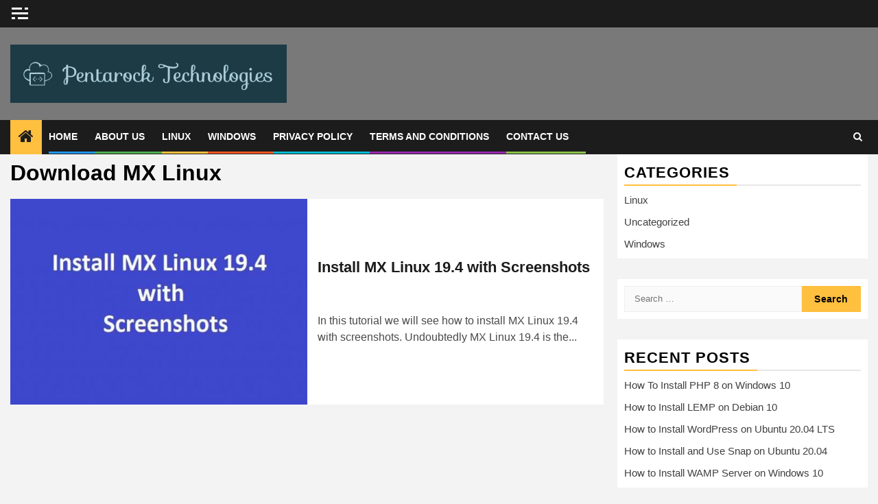

--- FILE ---
content_type: text/html; charset=UTF-8
request_url: https://pentarock.in/tag/download-mx-linux/
body_size: 20487
content:
<!doctype html><html lang="en-US"><head><script data-no-optimize="1">var litespeed_docref=sessionStorage.getItem("litespeed_docref");litespeed_docref&&(Object.defineProperty(document,"referrer",{get:function(){return litespeed_docref}}),sessionStorage.removeItem("litespeed_docref"));</script> <meta charset="UTF-8"><meta name="viewport" content="width=device-width, initial-scale=1"><link rel="profile" href="http://gmpg.org/xfn/11"><meta name='robots' content='index, follow, max-image-preview:large, max-snippet:-1, max-video-preview:-1' /><style>img:is([sizes="auto" i], [sizes^="auto," i]) { contain-intrinsic-size: 3000px 1500px }</style> <script id="google_gtagjs-js-consent-mode-data-layer" type="litespeed/javascript">window.dataLayer=window.dataLayer||[];function gtag(){dataLayer.push(arguments)}
gtag('consent','default',{"ad_personalization":"denied","ad_storage":"denied","ad_user_data":"denied","analytics_storage":"denied","functionality_storage":"denied","security_storage":"denied","personalization_storage":"denied","region":["AT","BE","BG","CH","CY","CZ","DE","DK","EE","ES","FI","FR","GB","GR","HR","HU","IE","IS","IT","LI","LT","LU","LV","MT","NL","NO","PL","PT","RO","SE","SI","SK"],"wait_for_update":500});window._googlesitekitConsentCategoryMap={"statistics":["analytics_storage"],"marketing":["ad_storage","ad_user_data","ad_personalization"],"functional":["functionality_storage","security_storage"],"preferences":["personalization_storage"]};window._googlesitekitConsents={"ad_personalization":"denied","ad_storage":"denied","ad_user_data":"denied","analytics_storage":"denied","functionality_storage":"denied","security_storage":"denied","personalization_storage":"denied","region":["AT","BE","BG","CH","CY","CZ","DE","DK","EE","ES","FI","FR","GB","GR","HR","HU","IE","IS","IT","LI","LT","LU","LV","MT","NL","NO","PL","PT","RO","SE","SI","SK"],"wait_for_update":500}</script> <title>Download MX Linux Archives - Pentarock Technologies</title><link rel="canonical" href="https://pentarock.in/tag/download-mx-linux/" /><meta property="og:locale" content="en_US" /><meta property="og:type" content="article" /><meta property="og:title" content="Download MX Linux Archives - Pentarock Technologies" /><meta property="og:url" content="https://pentarock.in/tag/download-mx-linux/" /><meta property="og:site_name" content="Pentarock Technologies" /><meta property="og:image" content="https://pentarock.in/wp-content/uploads/2021/08/cropped-cropped-Pentarock-Technologies-e1629795552556.png" /><meta property="og:image:width" content="200" /><meta property="og:image:height" content="63" /><meta property="og:image:type" content="image/png" /><meta name="twitter:card" content="summary_large_image" /> <script type="application/ld+json" class="yoast-schema-graph">{"@context":"https://schema.org","@graph":[{"@type":"CollectionPage","@id":"https://pentarock.in/tag/download-mx-linux/","url":"https://pentarock.in/tag/download-mx-linux/","name":"Download MX Linux Archives - Pentarock Technologies","isPartOf":{"@id":"https://pentarock.in/#website"},"primaryImageOfPage":{"@id":"https://pentarock.in/tag/download-mx-linux/#primaryimage"},"image":{"@id":"https://pentarock.in/tag/download-mx-linux/#primaryimage"},"thumbnailUrl":"https://pentarock.in/wp-content/uploads/2021/09/Install-MX-Linux-19.4-with-Screenshots.jpg","breadcrumb":{"@id":"https://pentarock.in/tag/download-mx-linux/#breadcrumb"},"inLanguage":"en-US"},{"@type":"ImageObject","inLanguage":"en-US","@id":"https://pentarock.in/tag/download-mx-linux/#primaryimage","url":"https://pentarock.in/wp-content/uploads/2021/09/Install-MX-Linux-19.4-with-Screenshots.jpg","contentUrl":"https://pentarock.in/wp-content/uploads/2021/09/Install-MX-Linux-19.4-with-Screenshots.jpg","width":801,"height":397,"caption":"Install MX Linux 19.4 with Screenshots"},{"@type":"BreadcrumbList","@id":"https://pentarock.in/tag/download-mx-linux/#breadcrumb","itemListElement":[{"@type":"ListItem","position":1,"name":"Home","item":"https://pentarock.in/"},{"@type":"ListItem","position":2,"name":"Download MX Linux"}]},{"@type":"WebSite","@id":"https://pentarock.in/#website","url":"https://pentarock.in/","name":"Pentarock Technologies","description":"SHARING KNOWLEDGE","publisher":{"@id":"https://pentarock.in/#organization"},"potentialAction":[{"@type":"SearchAction","target":{"@type":"EntryPoint","urlTemplate":"https://pentarock.in/?s={search_term_string}"},"query-input":{"@type":"PropertyValueSpecification","valueRequired":true,"valueName":"search_term_string"}}],"inLanguage":"en-US"},{"@type":"Organization","@id":"https://pentarock.in/#organization","name":"Pentarock Technologies","url":"https://pentarock.in/","logo":{"@type":"ImageObject","inLanguage":"en-US","@id":"https://pentarock.in/#/schema/logo/image/","url":"https://pentarock.in/wp-content/uploads/2021/08/cropped-cropped-Pentarock-Technologies-e1629795552556.png","contentUrl":"https://pentarock.in/wp-content/uploads/2021/08/cropped-cropped-Pentarock-Technologies-e1629795552556.png","width":200,"height":63,"caption":"Pentarock Technologies"},"image":{"@id":"https://pentarock.in/#/schema/logo/image/"}}]}</script> <link rel='dns-prefetch' href='//www.googletagmanager.com' /><link rel='dns-prefetch' href='//pagead2.googlesyndication.com' /><link rel='dns-prefetch' href='//fundingchoicesmessages.google.com' /><link rel="alternate" type="application/rss+xml" title="Pentarock Technologies &raquo; Feed" href="https://pentarock.in/feed/" /><link rel="alternate" type="application/rss+xml" title="Pentarock Technologies &raquo; Comments Feed" href="https://pentarock.in/comments/feed/" /><link rel="alternate" type="application/rss+xml" title="Pentarock Technologies &raquo; Download MX Linux Tag Feed" href="https://pentarock.in/tag/download-mx-linux/feed/" /><link data-optimized="2" rel="stylesheet" href="https://pentarock.in/wp-content/litespeed/css/3507f3150848e6d3cfd94fe09d945f20.css?ver=189f3" /><style id='wp-block-library-theme-inline-css' type='text/css'>.wp-block-audio :where(figcaption){color:#555;font-size:13px;text-align:center}.is-dark-theme .wp-block-audio :where(figcaption){color:#ffffffa6}.wp-block-audio{margin:0 0 1em}.wp-block-code{border:1px solid #ccc;border-radius:4px;font-family:Menlo,Consolas,monaco,monospace;padding:.8em 1em}.wp-block-embed :where(figcaption){color:#555;font-size:13px;text-align:center}.is-dark-theme .wp-block-embed :where(figcaption){color:#ffffffa6}.wp-block-embed{margin:0 0 1em}.blocks-gallery-caption{color:#555;font-size:13px;text-align:center}.is-dark-theme .blocks-gallery-caption{color:#ffffffa6}:root :where(.wp-block-image figcaption){color:#555;font-size:13px;text-align:center}.is-dark-theme :root :where(.wp-block-image figcaption){color:#ffffffa6}.wp-block-image{margin:0 0 1em}.wp-block-pullquote{border-bottom:4px solid;border-top:4px solid;color:currentColor;margin-bottom:1.75em}.wp-block-pullquote cite,.wp-block-pullquote footer,.wp-block-pullquote__citation{color:currentColor;font-size:.8125em;font-style:normal;text-transform:uppercase}.wp-block-quote{border-left:.25em solid;margin:0 0 1.75em;padding-left:1em}.wp-block-quote cite,.wp-block-quote footer{color:currentColor;font-size:.8125em;font-style:normal;position:relative}.wp-block-quote:where(.has-text-align-right){border-left:none;border-right:.25em solid;padding-left:0;padding-right:1em}.wp-block-quote:where(.has-text-align-center){border:none;padding-left:0}.wp-block-quote.is-large,.wp-block-quote.is-style-large,.wp-block-quote:where(.is-style-plain){border:none}.wp-block-search .wp-block-search__label{font-weight:700}.wp-block-search__button{border:1px solid #ccc;padding:.375em .625em}:where(.wp-block-group.has-background){padding:1.25em 2.375em}.wp-block-separator.has-css-opacity{opacity:.4}.wp-block-separator{border:none;border-bottom:2px solid;margin-left:auto;margin-right:auto}.wp-block-separator.has-alpha-channel-opacity{opacity:1}.wp-block-separator:not(.is-style-wide):not(.is-style-dots){width:100px}.wp-block-separator.has-background:not(.is-style-dots){border-bottom:none;height:1px}.wp-block-separator.has-background:not(.is-style-wide):not(.is-style-dots){height:2px}.wp-block-table{margin:0 0 1em}.wp-block-table td,.wp-block-table th{word-break:normal}.wp-block-table :where(figcaption){color:#555;font-size:13px;text-align:center}.is-dark-theme .wp-block-table :where(figcaption){color:#ffffffa6}.wp-block-video :where(figcaption){color:#555;font-size:13px;text-align:center}.is-dark-theme .wp-block-video :where(figcaption){color:#ffffffa6}.wp-block-video{margin:0 0 1em}:root :where(.wp-block-template-part.has-background){margin-bottom:0;margin-top:0;padding:1.25em 2.375em}</style><style id='ctc-term-title-style-inline-css' type='text/css'>.ctc-block-controls-dropdown .components-base-control__field{margin:0 !important}</style><style id='ctc-copy-button-style-inline-css' type='text/css'>.wp-block-ctc-copy-button{font-size:14px;line-height:normal;padding:8px 16px;border-width:1px;border-style:solid;border-color:inherit;border-radius:4px;cursor:pointer;display:inline-block}.ctc-copy-button-textarea{display:none !important}</style><style id='ctc-copy-icon-style-inline-css' type='text/css'>.wp-block-ctc-copy-icon .ctc-block-copy-icon{background:rgba(0,0,0,0);padding:0;margin:0;position:relative;cursor:pointer}.wp-block-ctc-copy-icon .ctc-block-copy-icon .check-icon{display:none}.wp-block-ctc-copy-icon .ctc-block-copy-icon svg{height:1em;width:1em}.wp-block-ctc-copy-icon .ctc-block-copy-icon::after{position:absolute;content:attr(aria-label);padding:.5em .75em;right:100%;color:#fff;background:#24292f;font-size:11px;border-radius:6px;line-height:1;right:100%;bottom:50%;margin-right:6px;-webkit-transform:translateY(50%);transform:translateY(50%)}.wp-block-ctc-copy-icon .ctc-block-copy-icon::before{content:"";top:50%;bottom:50%;left:-7px;margin-top:-6px;border:6px solid rgba(0,0,0,0);border-left-color:#24292f;position:absolute}.wp-block-ctc-copy-icon .ctc-block-copy-icon::after,.wp-block-ctc-copy-icon .ctc-block-copy-icon::before{opacity:0;visibility:hidden;-webkit-transition:opacity .2s ease-in-out,visibility .2s ease-in-out;transition:opacity .2s ease-in-out,visibility .2s ease-in-out}.wp-block-ctc-copy-icon .ctc-block-copy-icon.copied::after,.wp-block-ctc-copy-icon .ctc-block-copy-icon.copied::before{opacity:1;visibility:visible;-webkit-transition:opacity .2s ease-in-out,visibility .2s ease-in-out;transition:opacity .2s ease-in-out,visibility .2s ease-in-out}.wp-block-ctc-copy-icon .ctc-block-copy-icon.copied .check-icon{display:inline-block}.wp-block-ctc-copy-icon .ctc-block-copy-icon.copied .copy-icon{display:none !important}.ctc-copy-icon-textarea{display:none !important}</style><style id='ctc-social-share-style-inline-css' type='text/css'>.wp-block-ctc-social-share{display:-webkit-box;display:-ms-flexbox;display:flex;-webkit-box-align:center;-ms-flex-align:center;align-items:center;gap:8px}.wp-block-ctc-social-share svg{height:16px;width:16px}.wp-block-ctc-social-share a{display:-webkit-inline-box;display:-ms-inline-flexbox;display:inline-flex}.wp-block-ctc-social-share a:focus{outline:none}</style><style id='global-styles-inline-css' type='text/css'>:root{--wp--preset--aspect-ratio--square: 1;--wp--preset--aspect-ratio--4-3: 4/3;--wp--preset--aspect-ratio--3-4: 3/4;--wp--preset--aspect-ratio--3-2: 3/2;--wp--preset--aspect-ratio--2-3: 2/3;--wp--preset--aspect-ratio--16-9: 16/9;--wp--preset--aspect-ratio--9-16: 9/16;--wp--preset--color--black: #000000;--wp--preset--color--cyan-bluish-gray: #abb8c3;--wp--preset--color--white: #ffffff;--wp--preset--color--pale-pink: #f78da7;--wp--preset--color--vivid-red: #cf2e2e;--wp--preset--color--luminous-vivid-orange: #ff6900;--wp--preset--color--luminous-vivid-amber: #fcb900;--wp--preset--color--light-green-cyan: #7bdcb5;--wp--preset--color--vivid-green-cyan: #00d084;--wp--preset--color--pale-cyan-blue: #8ed1fc;--wp--preset--color--vivid-cyan-blue: #0693e3;--wp--preset--color--vivid-purple: #9b51e0;--wp--preset--gradient--vivid-cyan-blue-to-vivid-purple: linear-gradient(135deg,rgba(6,147,227,1) 0%,rgb(155,81,224) 100%);--wp--preset--gradient--light-green-cyan-to-vivid-green-cyan: linear-gradient(135deg,rgb(122,220,180) 0%,rgb(0,208,130) 100%);--wp--preset--gradient--luminous-vivid-amber-to-luminous-vivid-orange: linear-gradient(135deg,rgba(252,185,0,1) 0%,rgba(255,105,0,1) 100%);--wp--preset--gradient--luminous-vivid-orange-to-vivid-red: linear-gradient(135deg,rgba(255,105,0,1) 0%,rgb(207,46,46) 100%);--wp--preset--gradient--very-light-gray-to-cyan-bluish-gray: linear-gradient(135deg,rgb(238,238,238) 0%,rgb(169,184,195) 100%);--wp--preset--gradient--cool-to-warm-spectrum: linear-gradient(135deg,rgb(74,234,220) 0%,rgb(151,120,209) 20%,rgb(207,42,186) 40%,rgb(238,44,130) 60%,rgb(251,105,98) 80%,rgb(254,248,76) 100%);--wp--preset--gradient--blush-light-purple: linear-gradient(135deg,rgb(255,206,236) 0%,rgb(152,150,240) 100%);--wp--preset--gradient--blush-bordeaux: linear-gradient(135deg,rgb(254,205,165) 0%,rgb(254,45,45) 50%,rgb(107,0,62) 100%);--wp--preset--gradient--luminous-dusk: linear-gradient(135deg,rgb(255,203,112) 0%,rgb(199,81,192) 50%,rgb(65,88,208) 100%);--wp--preset--gradient--pale-ocean: linear-gradient(135deg,rgb(255,245,203) 0%,rgb(182,227,212) 50%,rgb(51,167,181) 100%);--wp--preset--gradient--electric-grass: linear-gradient(135deg,rgb(202,248,128) 0%,rgb(113,206,126) 100%);--wp--preset--gradient--midnight: linear-gradient(135deg,rgb(2,3,129) 0%,rgb(40,116,252) 100%);--wp--preset--font-size--small: 13px;--wp--preset--font-size--medium: 20px;--wp--preset--font-size--large: 36px;--wp--preset--font-size--x-large: 42px;--wp--preset--spacing--20: 0.44rem;--wp--preset--spacing--30: 0.67rem;--wp--preset--spacing--40: 1rem;--wp--preset--spacing--50: 1.5rem;--wp--preset--spacing--60: 2.25rem;--wp--preset--spacing--70: 3.38rem;--wp--preset--spacing--80: 5.06rem;--wp--preset--shadow--natural: 6px 6px 9px rgba(0, 0, 0, 0.2);--wp--preset--shadow--deep: 12px 12px 50px rgba(0, 0, 0, 0.4);--wp--preset--shadow--sharp: 6px 6px 0px rgba(0, 0, 0, 0.2);--wp--preset--shadow--outlined: 6px 6px 0px -3px rgba(255, 255, 255, 1), 6px 6px rgba(0, 0, 0, 1);--wp--preset--shadow--crisp: 6px 6px 0px rgba(0, 0, 0, 1);}:root { --wp--style--global--content-size: 740px;--wp--style--global--wide-size: 1300px; }:where(body) { margin: 0; }.wp-site-blocks > .alignleft { float: left; margin-right: 2em; }.wp-site-blocks > .alignright { float: right; margin-left: 2em; }.wp-site-blocks > .aligncenter { justify-content: center; margin-left: auto; margin-right: auto; }:where(.wp-site-blocks) > * { margin-block-start: 24px; margin-block-end: 0; }:where(.wp-site-blocks) > :first-child { margin-block-start: 0; }:where(.wp-site-blocks) > :last-child { margin-block-end: 0; }:root { --wp--style--block-gap: 24px; }:root :where(.is-layout-flow) > :first-child{margin-block-start: 0;}:root :where(.is-layout-flow) > :last-child{margin-block-end: 0;}:root :where(.is-layout-flow) > *{margin-block-start: 24px;margin-block-end: 0;}:root :where(.is-layout-constrained) > :first-child{margin-block-start: 0;}:root :where(.is-layout-constrained) > :last-child{margin-block-end: 0;}:root :where(.is-layout-constrained) > *{margin-block-start: 24px;margin-block-end: 0;}:root :where(.is-layout-flex){gap: 24px;}:root :where(.is-layout-grid){gap: 24px;}.is-layout-flow > .alignleft{float: left;margin-inline-start: 0;margin-inline-end: 2em;}.is-layout-flow > .alignright{float: right;margin-inline-start: 2em;margin-inline-end: 0;}.is-layout-flow > .aligncenter{margin-left: auto !important;margin-right: auto !important;}.is-layout-constrained > .alignleft{float: left;margin-inline-start: 0;margin-inline-end: 2em;}.is-layout-constrained > .alignright{float: right;margin-inline-start: 2em;margin-inline-end: 0;}.is-layout-constrained > .aligncenter{margin-left: auto !important;margin-right: auto !important;}.is-layout-constrained > :where(:not(.alignleft):not(.alignright):not(.alignfull)){max-width: var(--wp--style--global--content-size);margin-left: auto !important;margin-right: auto !important;}.is-layout-constrained > .alignwide{max-width: var(--wp--style--global--wide-size);}body .is-layout-flex{display: flex;}.is-layout-flex{flex-wrap: wrap;align-items: center;}.is-layout-flex > :is(*, div){margin: 0;}body .is-layout-grid{display: grid;}.is-layout-grid > :is(*, div){margin: 0;}body{padding-top: 0px;padding-right: 0px;padding-bottom: 0px;padding-left: 0px;}a:where(:not(.wp-element-button)){text-decoration: none;}:root :where(.wp-element-button, .wp-block-button__link){background-color: #32373c;border-width: 0;color: #fff;font-family: inherit;font-size: inherit;line-height: inherit;padding: calc(0.667em + 2px) calc(1.333em + 2px);text-decoration: none;}.has-black-color{color: var(--wp--preset--color--black) !important;}.has-cyan-bluish-gray-color{color: var(--wp--preset--color--cyan-bluish-gray) !important;}.has-white-color{color: var(--wp--preset--color--white) !important;}.has-pale-pink-color{color: var(--wp--preset--color--pale-pink) !important;}.has-vivid-red-color{color: var(--wp--preset--color--vivid-red) !important;}.has-luminous-vivid-orange-color{color: var(--wp--preset--color--luminous-vivid-orange) !important;}.has-luminous-vivid-amber-color{color: var(--wp--preset--color--luminous-vivid-amber) !important;}.has-light-green-cyan-color{color: var(--wp--preset--color--light-green-cyan) !important;}.has-vivid-green-cyan-color{color: var(--wp--preset--color--vivid-green-cyan) !important;}.has-pale-cyan-blue-color{color: var(--wp--preset--color--pale-cyan-blue) !important;}.has-vivid-cyan-blue-color{color: var(--wp--preset--color--vivid-cyan-blue) !important;}.has-vivid-purple-color{color: var(--wp--preset--color--vivid-purple) !important;}.has-black-background-color{background-color: var(--wp--preset--color--black) !important;}.has-cyan-bluish-gray-background-color{background-color: var(--wp--preset--color--cyan-bluish-gray) !important;}.has-white-background-color{background-color: var(--wp--preset--color--white) !important;}.has-pale-pink-background-color{background-color: var(--wp--preset--color--pale-pink) !important;}.has-vivid-red-background-color{background-color: var(--wp--preset--color--vivid-red) !important;}.has-luminous-vivid-orange-background-color{background-color: var(--wp--preset--color--luminous-vivid-orange) !important;}.has-luminous-vivid-amber-background-color{background-color: var(--wp--preset--color--luminous-vivid-amber) !important;}.has-light-green-cyan-background-color{background-color: var(--wp--preset--color--light-green-cyan) !important;}.has-vivid-green-cyan-background-color{background-color: var(--wp--preset--color--vivid-green-cyan) !important;}.has-pale-cyan-blue-background-color{background-color: var(--wp--preset--color--pale-cyan-blue) !important;}.has-vivid-cyan-blue-background-color{background-color: var(--wp--preset--color--vivid-cyan-blue) !important;}.has-vivid-purple-background-color{background-color: var(--wp--preset--color--vivid-purple) !important;}.has-black-border-color{border-color: var(--wp--preset--color--black) !important;}.has-cyan-bluish-gray-border-color{border-color: var(--wp--preset--color--cyan-bluish-gray) !important;}.has-white-border-color{border-color: var(--wp--preset--color--white) !important;}.has-pale-pink-border-color{border-color: var(--wp--preset--color--pale-pink) !important;}.has-vivid-red-border-color{border-color: var(--wp--preset--color--vivid-red) !important;}.has-luminous-vivid-orange-border-color{border-color: var(--wp--preset--color--luminous-vivid-orange) !important;}.has-luminous-vivid-amber-border-color{border-color: var(--wp--preset--color--luminous-vivid-amber) !important;}.has-light-green-cyan-border-color{border-color: var(--wp--preset--color--light-green-cyan) !important;}.has-vivid-green-cyan-border-color{border-color: var(--wp--preset--color--vivid-green-cyan) !important;}.has-pale-cyan-blue-border-color{border-color: var(--wp--preset--color--pale-cyan-blue) !important;}.has-vivid-cyan-blue-border-color{border-color: var(--wp--preset--color--vivid-cyan-blue) !important;}.has-vivid-purple-border-color{border-color: var(--wp--preset--color--vivid-purple) !important;}.has-vivid-cyan-blue-to-vivid-purple-gradient-background{background: var(--wp--preset--gradient--vivid-cyan-blue-to-vivid-purple) !important;}.has-light-green-cyan-to-vivid-green-cyan-gradient-background{background: var(--wp--preset--gradient--light-green-cyan-to-vivid-green-cyan) !important;}.has-luminous-vivid-amber-to-luminous-vivid-orange-gradient-background{background: var(--wp--preset--gradient--luminous-vivid-amber-to-luminous-vivid-orange) !important;}.has-luminous-vivid-orange-to-vivid-red-gradient-background{background: var(--wp--preset--gradient--luminous-vivid-orange-to-vivid-red) !important;}.has-very-light-gray-to-cyan-bluish-gray-gradient-background{background: var(--wp--preset--gradient--very-light-gray-to-cyan-bluish-gray) !important;}.has-cool-to-warm-spectrum-gradient-background{background: var(--wp--preset--gradient--cool-to-warm-spectrum) !important;}.has-blush-light-purple-gradient-background{background: var(--wp--preset--gradient--blush-light-purple) !important;}.has-blush-bordeaux-gradient-background{background: var(--wp--preset--gradient--blush-bordeaux) !important;}.has-luminous-dusk-gradient-background{background: var(--wp--preset--gradient--luminous-dusk) !important;}.has-pale-ocean-gradient-background{background: var(--wp--preset--gradient--pale-ocean) !important;}.has-electric-grass-gradient-background{background: var(--wp--preset--gradient--electric-grass) !important;}.has-midnight-gradient-background{background: var(--wp--preset--gradient--midnight) !important;}.has-small-font-size{font-size: var(--wp--preset--font-size--small) !important;}.has-medium-font-size{font-size: var(--wp--preset--font-size--medium) !important;}.has-large-font-size{font-size: var(--wp--preset--font-size--large) !important;}.has-x-large-font-size{font-size: var(--wp--preset--font-size--x-large) !important;}
:root :where(.wp-block-pullquote){font-size: 1.5em;line-height: 1.6;}</style> <script type="litespeed/javascript" data-src="https://pentarock.in/wp-includes/js/jquery/jquery.min.js" id="jquery-core-js"></script> 
 <script type="litespeed/javascript" data-src="https://www.googletagmanager.com/gtag/js?id=G-MF580L1K4W" id="google_gtagjs-js"></script> <script id="google_gtagjs-js-after" type="litespeed/javascript">window.dataLayer=window.dataLayer||[];function gtag(){dataLayer.push(arguments)}
gtag("set","linker",{"domains":["pentarock.in"]});gtag("js",new Date());gtag("set","developer_id.dZTNiMT",!0);gtag("config","G-MF580L1K4W")</script> <link rel="https://api.w.org/" href="https://pentarock.in/wp-json/" /><link rel="alternate" title="JSON" type="application/json" href="https://pentarock.in/wp-json/wp/v2/tags/490" /><link rel="EditURI" type="application/rsd+xml" title="RSD" href="https://pentarock.in/xmlrpc.php?rsd" /><meta name="generator" content="WordPress 6.7.4" /><meta name="generator" content="Everest Forms 3.4.1" /><meta name="generator" content="Site Kit by Google 1.168.0" /><meta name="google-adsense-platform-account" content="ca-host-pub-2644536267352236"><meta name="google-adsense-platform-domain" content="sitekit.withgoogle.com">
<style type="text/css">.site-title,
            .site-description {
                position: absolute;
                clip: rect(1px, 1px, 1px, 1px);
                display: none;
            }

            
                        body.aft-light-mode .aft-blocks.banner-carousel-1-wrap ,
            body.aft-dark-mode .aft-blocks.banner-carousel-1-wrap ,
            body.aft-default-mode .aft-blocks.banner-carousel-1-wrap {
                background-image: url( );

            }

            
            .elementor-default .elementor-section.elementor-section-full_width > .elementor-container,
            .elementor-default .elementor-section.elementor-section-boxed > .elementor-container,
            .elementor-page .elementor-section.elementor-section-full_width > .elementor-container,
            .elementor-page .elementor-section.elementor-section-boxed > .elementor-container{
                max-width: 1300px;
            }

            .container-wrapper .elementor {
                max-width: 100%;
            }

            .align-content-left .elementor-section-stretched,
            .align-content-right .elementor-section-stretched {
                max-width: 100%;
                left: 0 !important;
            }</style> <script type="litespeed/javascript">(function(w,d,s,l,i){w[l]=w[l]||[];w[l].push({'gtm.start':new Date().getTime(),event:'gtm.js'});var f=d.getElementsByTagName(s)[0],j=d.createElement(s),dl=l!='dataLayer'?'&l='+l:'';j.async=!0;j.src='https://www.googletagmanager.com/gtm.js?id='+i+dl;f.parentNode.insertBefore(j,f)})(window,document,'script','dataLayer','GTM-P5DWTQL')</script>  <script type="litespeed/javascript" data-src="https://pagead2.googlesyndication.com/pagead/js/adsbygoogle.js?client=ca-pub-3647104632320452&amp;host=ca-host-pub-2644536267352236" crossorigin="anonymous"></script> <link rel="icon" href="https://pentarock.in/wp-content/uploads/2021/08/Pentalogo-150x150.png" sizes="32x32" /><link rel="icon" href="https://pentarock.in/wp-content/uploads/2021/08/Pentalogo.png" sizes="192x192" /><link rel="apple-touch-icon" href="https://pentarock.in/wp-content/uploads/2021/08/Pentalogo.png" /><meta name="msapplication-TileImage" content="https://pentarock.in/wp-content/uploads/2021/08/Pentalogo.png" /></head><body class="archive tag tag-download-mx-linux tag-490 wp-custom-logo wp-embed-responsive everest-forms-no-js hfeed aft-default-mode aft-sticky-sidebar aft-hide-minutes-read-in-list aft-transparent-main-banner-box default-content-layout align-content-left">
<noscript>
<iframe data-lazyloaded="1" src="about:blank" data-litespeed-src="https://www.googletagmanager.com/ns.html?id=GTM-P5DWTQL" height="0" width="0" style="display:none;visibility:hidden"></iframe>
</noscript><div id="page" class="site">
<a class="skip-link screen-reader-text" href="#content">Skip to content</a><header id="masthead" class="header-style1 header-layout-1"><div class="top-header"><div class="container-wrapper"><div class="top-bar-flex"><div class="top-bar-left col-2"><div class="off-cancas-panel">
<span class="offcanvas">
<button class="offcanvas-nav"><div class="offcanvas-menu">
<span class="mbtn-top"></span>
<span class="mbtn-mid"></span>
<span class="mbtn-bot"></span></div>
</button>
</span></div><div id="sidr" class="primary-background">
<a class="sidr-class-sidr-button-close" href="#sidr-nav">
<i class="fa primary-footer fa-window-close"></i>
</a><div id="categories-5" class="widget newsphere-widget widget_categories"><h2 class="widget-title widget-title-1"><span>Categories</span></h2><ul><li class="cat-item cat-item-1595"><a href="https://pentarock.in/linux/">Linux</a></li><li class="cat-item cat-item-1"><a href="https://pentarock.in/uncategorized/">Uncategorized</a></li><li class="cat-item cat-item-1596"><a href="https://pentarock.in/windows/">Windows</a></li></ul></div><div id="recent-posts-3" class="widget newsphere-widget widget_recent_entries"><h2 class="widget-title widget-title-1"><span>Recent Posts</span></h2><ul><li>
<a href="https://pentarock.in/how-to-install-php-8-on-windows-10/">How To Install PHP 8 on Windows 10</a></li><li>
<a href="https://pentarock.in/how-to-install-lemp-on-debian-10/">How to Install LEMP on Debian 10</a></li><li>
<a href="https://pentarock.in/how-to-install-wordpress-on-ubuntu-20-04/">How to Install WordPress on Ubuntu 20.04 LTS</a></li><li>
<a href="https://pentarock.in/how-to-install-and-use-snap-on-ubuntu-20-04/">How to Install and Use Snap on Ubuntu 20.04</a></li><li>
<a href="https://pentarock.in/how-to-install-wamp-server-on-windows-10/">How to Install WAMP Server on Windows 10</a></li></ul></div><div id="newsphere_social_contacts-1" class="widget newsphere-widget newsphere_social_contacts_widget"><div class="social-widget-menu"></div><p>
Social menu is not set. You need to create menu and assign it to Social Menu on Menu Settings.</p></div></div><div class="date-bar-left"></div></div><div class="top-bar-right col-2">
<span class="aft-small-social-menu">
</span></div></div></div></div><div class="main-header data-bg" data-background="https://localhost/pentarock/wp-content/uploads/2023/05/cropped-StockSnap_SFKZHJODOV-1024x683-1.jpg"><div class="container-wrapper"><div class="af-container-row af-flex-container"><div class="col-3 float-l pad"><div class="logo-brand"><div class="site-branding">
<a href="https://pentarock.in/" class="custom-logo-link" rel="home"><img data-lazyloaded="1" src="[data-uri]" width="1208" height="254" data-src="https://pentarock.in/wp-content/uploads/2026/01/cropped-Pentarock_logo_Godaddy.png" class="custom-logo" alt="Pentarock Logo" decoding="async" fetchpriority="high" data-srcset="https://pentarock.in/wp-content/uploads/2026/01/cropped-Pentarock_logo_Godaddy.png 1208w, https://pentarock.in/wp-content/uploads/2026/01/cropped-Pentarock_logo_Godaddy-300x63.png 300w, https://pentarock.in/wp-content/uploads/2026/01/cropped-Pentarock_logo_Godaddy-1024x215.png 1024w, https://pentarock.in/wp-content/uploads/2026/01/cropped-Pentarock_logo_Godaddy-768x161.png 768w" data-sizes="(max-width: 1208px) 100vw, 1208px" /></a><p class="site-title font-family-1">
<a href="https://pentarock.in/"
rel="home">Pentarock Technologies</a></p><p class="site-description">SHARING KNOWLEDGE</p></div></div></div><div class="col-66 float-l pad"><div class="banner-promotions-wrapper"><div class="promotion-section">
<a href="" target="_blank">
</a></div></div></div></div></div></div><div class="header-menu-part"><div id="main-navigation-bar" class="bottom-bar"><div class="navigation-section-wrapper"><div class="container-wrapper"><div class="header-middle-part"><div class="navigation-container"><nav class="main-navigation clearfix">
<span class="aft-home-icon">
<a href="https://pentarock.in">
<i class="fa fa-home" aria-hidden="true"></i>
</a>
</span><div class="aft-dynamic-navigation-elements">
<button class="toggle-menu" aria-controls="primary-menu" aria-expanded="false">
<span class="screen-reader-text">
Primary Menu                                            </span>
<i class="ham"></i>
</button><div class="menu main-menu menu-desktop show-menu-border"><ul id="primary-menu" class="menu"><li id="menu-item-3734" class="menu-item menu-item-type-post_type menu-item-object-page menu-item-home menu-item-3734"><a href="https://pentarock.in/">Home</a></li><li id="menu-item-1860" class="menu-item menu-item-type-post_type menu-item-object-page menu-item-1860"><a href="https://pentarock.in/about-us/">About Us</a></li><li id="menu-item-3781" class="menu-item menu-item-type-taxonomy menu-item-object-category menu-item-3781"><a href="https://pentarock.in/linux/">Linux</a></li><li id="menu-item-3782" class="menu-item menu-item-type-taxonomy menu-item-object-category menu-item-3782"><a href="https://pentarock.in/windows/">Windows</a></li><li id="menu-item-2681" class="menu-item menu-item-type-post_type menu-item-object-page menu-item-privacy-policy menu-item-2681"><a rel="privacy-policy" href="https://pentarock.in/privacy-policy/">Privacy Policy</a></li><li id="menu-item-3783" class="menu-item menu-item-type-post_type menu-item-object-page menu-item-3783"><a href="https://pentarock.in/terms-and-conditions/">Terms and Conditions</a></li><li id="menu-item-522" class="menu-item menu-item-type-post_type menu-item-object-page menu-item-522"><a href="https://pentarock.in/contact-us/">Contact Us</a></li></ul></div></div></nav></div></div><div class="header-right-part"><div class="af-search-wrap"><div class="search-overlay">
<a href="#" title="Search" class="search-icon">
<i class="fa fa-search"></i>
</a><div class="af-search-form"><form role="search" method="get" class="search-form" action="https://pentarock.in/">
<label>
<span class="screen-reader-text">Search for:</span>
<input type="search" class="search-field" placeholder="Search &hellip;" value="" name="s" />
</label>
<input type="submit" class="search-submit" value="Search" /></form></div></div></div></div></div></div></div></div></header><div id="content" class="container-wrapper"><div id="primary" class="content-area"><main id="main" class="site-main"><header class="header-title-wrapper1"><h1 class="page-title">Download MX Linux</h1></header><div class="af-container-row aft-archive-wrapper clearfix archive-layout-list"><article id="post-2894" class="latest-posts-list col-1 float-l pad archive-layout-list archive-image-left post-2894 post type-post status-publish format-standard has-post-thumbnail hentry category-linux tag-best-linux-distro tag-download-mx-linux tag-install-mx-linux-19-4-with-screenshots tag-mx-linux-18 tag-mx-linux-19-system-requirements tag-mx-linux-alternative tag-mx-linux-customization tag-mx-linux-features tag-mx-linux-install tag-mx-linux-xfce-desktop" ><div class="archive-list-post list-style" ><div class="read-single color-pad"><div class="read-img pos-rel col-2 float-l read-bg-img af-sec-list-img">
<a href="https://pentarock.in/install-mx-linux-19-4-with-screenshots/">
<img data-lazyloaded="1" src="[data-uri]" width="640" height="318" data-src="https://pentarock.in/wp-content/uploads/2021/09/Install-MX-Linux-19.4-with-Screenshots-768x381.jpg" class="attachment-medium_large size-medium_large wp-post-image" alt="Install MX Linux 19.4 with Screenshots" decoding="async" data-srcset="https://pentarock.in/wp-content/uploads/2021/09/Install-MX-Linux-19.4-with-Screenshots-768x381.jpg 768w, https://pentarock.in/wp-content/uploads/2021/09/Install-MX-Linux-19.4-with-Screenshots-300x149.jpg 300w, https://pentarock.in/wp-content/uploads/2021/09/Install-MX-Linux-19.4-with-Screenshots.jpg 801w" data-sizes="(max-width: 640px) 100vw, 640px" />            </a>
<span class="min-read-post-format">
</span></div><div class="read-details col-2 float-l pad af-sec-list-txt color-tp-pad"><div class="read-categories"></div><div class="read-title"><h4>
<a href="https://pentarock.in/install-mx-linux-19-4-with-screenshots/">Install MX Linux 19.4 with Screenshots</a></h4></div><div class="entry-meta">
<span class="author-links">
</span></div><div class="read-descprition full-item-discription"><div class="post-description"><p>In this tutorial we will see how to install MX Linux 19.4 with screenshots. Undoubtedly MX Linux 19.4 is the...</p></div></div></div></div></div></article></div><div class="col col-ten"><div class="newsphere-pagination"></div></div></main></div><div id="secondary" class="sidebar-area sidebar-sticky-top"><div class="theiaStickySidebar"><aside class="widget-area color-pad"><div id="categories-1" class="widget newsphere-widget widget_categories"><h2 class="widget-title widget-title-1"><span>Categories</span></h2><ul><li class="cat-item cat-item-1595"><a href="https://pentarock.in/linux/">Linux</a></li><li class="cat-item cat-item-1"><a href="https://pentarock.in/uncategorized/">Uncategorized</a></li><li class="cat-item cat-item-1596"><a href="https://pentarock.in/windows/">Windows</a></li></ul></div><div id="search-2" class="widget newsphere-widget widget_search"><form role="search" method="get" class="search-form" action="https://pentarock.in/">
<label>
<span class="screen-reader-text">Search for:</span>
<input type="search" class="search-field" placeholder="Search &hellip;" value="" name="s" />
</label>
<input type="submit" class="search-submit" value="Search" /></form></div><div id="recent-posts-2" class="widget newsphere-widget widget_recent_entries"><h2 class="widget-title widget-title-1"><span>Recent Posts</span></h2><ul><li>
<a href="https://pentarock.in/how-to-install-php-8-on-windows-10/">How To Install PHP 8 on Windows 10</a></li><li>
<a href="https://pentarock.in/how-to-install-lemp-on-debian-10/">How to Install LEMP on Debian 10</a></li><li>
<a href="https://pentarock.in/how-to-install-wordpress-on-ubuntu-20-04/">How to Install WordPress on Ubuntu 20.04 LTS</a></li><li>
<a href="https://pentarock.in/how-to-install-and-use-snap-on-ubuntu-20-04/">How to Install and Use Snap on Ubuntu 20.04</a></li><li>
<a href="https://pentarock.in/how-to-install-wamp-server-on-windows-10/">How to Install WAMP Server on Windows 10</a></li></ul></div><div id="archives-1" class="widget newsphere-widget widget_archive"><h2 class="widget-title widget-title-1"><span>Archives</span></h2><ul><li><a href='https://pentarock.in/2022/03/'>March 2022</a></li><li><a href='https://pentarock.in/2022/02/'>February 2022</a></li><li><a href='https://pentarock.in/2022/01/'>January 2022</a></li><li><a href='https://pentarock.in/2021/12/'>December 2021</a></li><li><a href='https://pentarock.in/2021/10/'>October 2021</a></li><li><a href='https://pentarock.in/2021/09/'>September 2021</a></li><li><a href='https://pentarock.in/2021/08/'>August 2021</a></li><li><a href='https://pentarock.in/2021/07/'>July 2021</a></li><li><a href='https://pentarock.in/2021/06/'>June 2021</a></li><li><a href='https://pentarock.in/2021/05/'>May 2021</a></li><li><a href='https://pentarock.in/2021/04/'>April 2021</a></li><li><a href='https://pentarock.in/2021/03/'>March 2021</a></li><li><a href='https://pentarock.in/2021/02/'>February 2021</a></li><li><a href='https://pentarock.in/2021/01/'>January 2021</a></li><li><a href='https://pentarock.in/2020/12/'>December 2020</a></li><li><a href='https://pentarock.in/2020/11/'>November 2020</a></li><li><a href='https://pentarock.in/2020/08/'>August 2020</a></li><li><a href='https://pentarock.in/2020/07/'>July 2020</a></li></ul></div><div id="categories-4" class="widget newsphere-widget widget_categories"><h2 class="widget-title widget-title-1"><span>Categories</span></h2><ul><li class="cat-item cat-item-1595"><a href="https://pentarock.in/linux/">Linux</a></li><li class="cat-item cat-item-1"><a href="https://pentarock.in/uncategorized/">Uncategorized</a></li><li class="cat-item cat-item-1596"><a href="https://pentarock.in/windows/">Windows</a></li></ul></div><div id="meta-1" class="widget newsphere-widget widget_meta"><h2 class="widget-title widget-title-1"><span>Meta</span></h2><ul><li><a rel="nofollow" href="https://pentarock.in/wp-login.php">Log in</a></li><li><a href="https://pentarock.in/feed/">Entries feed</a></li><li><a href="https://pentarock.in/comments/feed/">Comments feed</a></li><li><a href="https://wordpress.org/">WordPress.org</a></li></ul></div></aside></div></div></div><div class="af-main-banner-latest-posts grid-layout"><div class="container-wrapper"><div class="widget-title-section"><h4 class="widget-title header-after1">
<span class="header-after">
You may have missed                            </span></h4></div><div class="af-container-row clearfix"><div class="col-4 pad float-l" data-mh="you-may-have-missed"><div class="read-single color-pad"><div class="read-img pos-rel read-bg-img">
<a href="https://pentarock.in/how-to-install-php-8-on-windows-10/">
<img data-lazyloaded="1" src="[data-uri]" width="300" height="169" data-src="https://pentarock.in/wp-content/uploads/2021/03/How-To-Install-PHP-8-300x169.png" class="attachment-medium size-medium wp-post-image" alt="How To Install PHP 8 on Windows 10" decoding="async" loading="lazy" data-srcset="https://pentarock.in/wp-content/uploads/2021/03/How-To-Install-PHP-8-300x169.png 300w, https://pentarock.in/wp-content/uploads/2021/03/How-To-Install-PHP-8-1024x576.png 1024w, https://pentarock.in/wp-content/uploads/2021/03/How-To-Install-PHP-8-768x432.png 768w, https://pentarock.in/wp-content/uploads/2021/03/How-To-Install-PHP-8.png 1280w" data-sizes="auto, (max-width: 300px) 100vw, 300px" />                            </a>
<span class="min-read-post-format">
</span></div><div class="read-details color-tp-pad"><div class="read-categories"></div><div class="read-title"><h4>
<a href="https://pentarock.in/how-to-install-php-8-on-windows-10/">How To Install PHP 8 on Windows 10</a></h4></div><div class="entry-meta">
<span class="author-links">
</span></div></div></div></div><div class="col-4 pad float-l" data-mh="you-may-have-missed"><div class="read-single color-pad"><div class="read-img pos-rel read-bg-img">
<a href="https://pentarock.in/how-to-install-lemp-on-debian-10/">
<img data-lazyloaded="1" src="[data-uri]" width="300" height="151" data-src="https://pentarock.in/wp-content/uploads/2021/07/Install-LEMP-on-Debian-10-300x151.png" class="attachment-medium size-medium wp-post-image" alt="Install LEMP on Debian 10" decoding="async" loading="lazy" data-srcset="https://pentarock.in/wp-content/uploads/2021/07/Install-LEMP-on-Debian-10-300x151.png 300w, https://pentarock.in/wp-content/uploads/2021/07/Install-LEMP-on-Debian-10-1024x515.png 1024w, https://pentarock.in/wp-content/uploads/2021/07/Install-LEMP-on-Debian-10-768x387.png 768w, https://pentarock.in/wp-content/uploads/2021/07/Install-LEMP-on-Debian-10.png 1039w" data-sizes="auto, (max-width: 300px) 100vw, 300px" />                            </a>
<span class="min-read-post-format">
</span></div><div class="read-details color-tp-pad"><div class="read-categories"></div><div class="read-title"><h4>
<a href="https://pentarock.in/how-to-install-lemp-on-debian-10/">How to Install LEMP on Debian 10</a></h4></div><div class="entry-meta">
<span class="author-links">
</span></div></div></div></div><div class="col-4 pad float-l" data-mh="you-may-have-missed"><div class="read-single color-pad"><div class="read-img pos-rel read-bg-img">
<a href="https://pentarock.in/how-to-install-wordpress-on-ubuntu-20-04/">
<img data-lazyloaded="1" src="[data-uri]" width="300" height="146" data-src="https://pentarock.in/wp-content/uploads/2021/03/How-to-Install-WordPress-on-Ubuntu-20.04-Focal-Fossa-300x146.jpg" class="attachment-medium size-medium wp-post-image" alt="How to Install WordPress on Ubuntu 20.04 Focal Fossa" decoding="async" loading="lazy" data-srcset="https://pentarock.in/wp-content/uploads/2021/03/How-to-Install-WordPress-on-Ubuntu-20.04-Focal-Fossa-300x146.jpg 300w, https://pentarock.in/wp-content/uploads/2021/03/How-to-Install-WordPress-on-Ubuntu-20.04-Focal-Fossa-768x375.jpg 768w, https://pentarock.in/wp-content/uploads/2021/03/How-to-Install-WordPress-on-Ubuntu-20.04-Focal-Fossa.jpg 1000w" data-sizes="auto, (max-width: 300px) 100vw, 300px" />                            </a>
<span class="min-read-post-format">
</span></div><div class="read-details color-tp-pad"><div class="read-categories"></div><div class="read-title"><h4>
<a href="https://pentarock.in/how-to-install-wordpress-on-ubuntu-20-04/">How to Install WordPress on Ubuntu 20.04 LTS</a></h4></div><div class="entry-meta">
<span class="author-links">
</span></div></div></div></div><div class="col-4 pad float-l" data-mh="you-may-have-missed"><div class="read-single color-pad"><div class="read-img pos-rel read-bg-img">
<a href="https://pentarock.in/how-to-install-and-use-snap-on-ubuntu-20-04/">
<img data-lazyloaded="1" src="[data-uri]" width="300" height="147" data-src="https://pentarock.in/wp-content/uploads/2021/07/Snap-Package-Manager-300x147.png" class="attachment-medium size-medium wp-post-image" alt="Snap Package Manager" decoding="async" loading="lazy" data-srcset="https://pentarock.in/wp-content/uploads/2021/07/Snap-Package-Manager-300x147.png 300w, https://pentarock.in/wp-content/uploads/2021/07/Snap-Package-Manager-768x376.png 768w, https://pentarock.in/wp-content/uploads/2021/07/Snap-Package-Manager.png 903w" data-sizes="auto, (max-width: 300px) 100vw, 300px" />                            </a>
<span class="min-read-post-format">
</span></div><div class="read-details color-tp-pad"><div class="read-categories"></div><div class="read-title"><h4>
<a href="https://pentarock.in/how-to-install-and-use-snap-on-ubuntu-20-04/">How to Install and Use Snap on Ubuntu 20.04</a></h4></div><div class="entry-meta">
<span class="author-links">
</span></div></div></div></div></div></div><footer class="site-footer"><div class="primary-footer"><div class="container-wrapper"><div class="af-container-row"><div class="primary-footer-area footer-first-widgets-section col-md-4 col-sm-12"><section class="widget-area color-pad"><div id="text-1" class="widget newsphere-widget widget_text"><div class="textwidget"><p style="text-align: justify;"><img data-lazyloaded="1" src="[data-uri]" loading="lazy" decoding="async" class="alignnone size-full wp-image-2675" data-src="https://pentarock.in/wp-content/uploads/2021/08/cropped-Pentarock-Technologies-e1629795552556.png" alt="cropped-Pentarock-Technologies.png" width="200" height="63" /></p><p>Email : pentarock.in@gmail.com</p><p>Pentarock Technologies website started in 2020. We publish informative articles about Open Source Operating Systems, Applications and Utilities, System Administration, Internet of Things and articles related to General Software Engineering. The heart of this blog is Linux and Open Source Technologies.</p></div></div></section></div><div class="primary-footer-area footer-second-widgets-section col-md-4  col-sm-12"><section class="widget-area color-pad"><div id="nav_menu-1" class="widget newsphere-widget widget_nav_menu"><h2 class="widget-title widget-title-1"><span class="header-after">Quick Links</span></h2><div class="menu-quick-links-container"><ul id="menu-quick-links" class="menu"><li id="menu-item-3818" class="menu-item menu-item-type-post_type menu-item-object-page menu-item-home menu-item-3818"><a href="https://pentarock.in/">Home</a></li><li id="menu-item-689" class="menu-item menu-item-type-post_type menu-item-object-page menu-item-689"><a href="https://pentarock.in/about-us/">About Us</a></li><li id="menu-item-3784" class="menu-item menu-item-type-taxonomy menu-item-object-category menu-item-3784"><a href="https://pentarock.in/linux/">Linux</a></li><li id="menu-item-3785" class="menu-item menu-item-type-taxonomy menu-item-object-category menu-item-3785"><a href="https://pentarock.in/windows/">Windows</a></li><li id="menu-item-697" class="menu-item menu-item-type-post_type menu-item-object-page menu-item-privacy-policy menu-item-697"><a rel="privacy-policy" href="https://pentarock.in/privacy-policy/">Privacy Policy</a></li><li id="menu-item-698" class="menu-item menu-item-type-post_type menu-item-object-page menu-item-698"><a href="https://pentarock.in/terms-and-conditions/">Terms and Conditions</a></li><li id="menu-item-523" class="menu-item menu-item-type-post_type menu-item-object-page menu-item-523"><a href="https://pentarock.in/contact-us/">Contact Us</a></li></ul></div></div></section></div><div class="primary-footer-area footer-third-widgets-section col-md-4  col-sm-12"><section class="widget-area color-pad"><div id="recent-posts-1" class="widget newsphere-widget widget_recent_entries"><h2 class="widget-title widget-title-1"><span class="header-after">Recent Post</span></h2><ul><li>
<a href="https://pentarock.in/how-to-install-php-8-on-windows-10/">How To Install PHP 8 on Windows 10</a></li><li>
<a href="https://pentarock.in/how-to-install-lemp-on-debian-10/">How to Install LEMP on Debian 10</a></li><li>
<a href="https://pentarock.in/how-to-install-wordpress-on-ubuntu-20-04/">How to Install WordPress on Ubuntu 20.04 LTS</a></li><li>
<a href="https://pentarock.in/how-to-install-and-use-snap-on-ubuntu-20-04/">How to Install and Use Snap on Ubuntu 20.04</a></li><li>
<a href="https://pentarock.in/how-to-install-wamp-server-on-windows-10/">How to Install WAMP Server on Windows 10</a></li><li>
<a href="https://pentarock.in/how-to-download-and-install-xampp-server-on-ubuntu-20-04-lts/">How to Download and Install XAMPP Server on Ubuntu 20.04 LTS</a></li></ul></div></section></div></div></div></div><div class="secondary-footer"><div class="container-wrapper"><div class="af-container-row clearfix af-flex-container"><div class="float-l pad color-pad col-1"><div class="footer-nav-wrapper"><div class="footer-navigation"><ul id="footer-menu" class="menu"><li id="menu-item-3736" class="menu-item menu-item-type-post_type menu-item-object-page menu-item-home menu-item-3736"><a href="https://pentarock.in/">Home</a></li><li id="menu-item-3786" class="menu-item menu-item-type-post_type menu-item-object-page menu-item-3786"><a href="https://pentarock.in/about-us/">About Us</a></li><li id="menu-item-3737" class="menu-item menu-item-type-post_type menu-item-object-page menu-item-privacy-policy menu-item-3737"><a rel="privacy-policy" href="https://pentarock.in/privacy-policy/">Privacy Policy</a></li><li id="menu-item-3788" class="menu-item menu-item-type-post_type menu-item-object-page menu-item-3788"><a href="https://pentarock.in/terms-and-conditions/">Terms and Conditions</a></li><li id="menu-item-3787" class="menu-item menu-item-type-post_type menu-item-object-page menu-item-3787"><a href="https://pentarock.in/disclaimer/">Disclaimer</a></li><li id="menu-item-3738" class="menu-item menu-item-type-post_type menu-item-object-page menu-item-3738"><a href="https://pentarock.in/contact-us/">Contact Us</a></li></ul></div></div></div></div></div></div><div class="site-info"><div class="container-wrapper"><div class="af-container-row"><div class="col-1 color-pad">
Copyright © 2021 Pentarock Technologies. All Rights Reserved Worldwide.                                                                                    <span class="sep"> | </span>
<a href="https://afthemes.com/products/newsphere">Newsphere</a> by AF themes.</div></div></div></div></footer></div>
<a id="scroll-up" class="secondary-color">
<i class="fa fa-angle-up"></i>
</a><style>.googlesitekit-sign-in-with-google__frontend-output-button{max-width:320px}</style> <script type="litespeed/javascript" data-src="https://accounts.google.com/gsi/client"></script> <script type="litespeed/javascript">(()=>{async function handleCredentialResponse(response){try{const res=await fetch('https://pentarock.in/wp-login.php?action=googlesitekit_auth',{method:'POST',headers:{'Content-Type':'application/x-www-form-urlencoded'},body:new URLSearchParams(response)});const commentText=document.querySelector('#comment')?.value;const postId=document.querySelectorAll('.googlesitekit-sign-in-with-google__comments-form-button')?.[0]?.className?.match(/googlesitekit-sign-in-with-google__comments-form-button-postid-(\d+)/)?.[1];if(!!commentText?.length){sessionStorage.setItem(`siwg-comment-text-${postId}`,commentText)}location.reload()}catch(error){console.error(error)}}if(typeof google!=='undefined'){google.accounts.id.initialize({client_id:'50013364699-85avee75l6snneupv05a7n0dk3sf74pl.apps.googleusercontent.com',callback:handleCredentialResponse,library_name:'Site-Kit'})}const defaultButtonOptions={"theme":"outline","text":"signin_with","shape":"rectangular"};document.querySelectorAll('.googlesitekit-sign-in-with-google__frontend-output-button').forEach((siwgButtonDiv)=>{const buttonOptions={shape:siwgButtonDiv.getAttribute('data-googlesitekit-siwg-shape')||defaultButtonOptions.shape,text:siwgButtonDiv.getAttribute('data-googlesitekit-siwg-text')||defaultButtonOptions.text,theme:siwgButtonDiv.getAttribute('data-googlesitekit-siwg-theme')||defaultButtonOptions.theme,};if(typeof google!=='undefined'){google.accounts.id.renderButton(siwgButtonDiv,buttonOptions)}});const postId=document.body.className.match(/postid-(\d+)/)?.[1];const commentField=document.querySelector('#comment');const commentText=sessionStorage.getItem(`siwg-comment-text-${postId}`);if(commentText?.length&&commentField&&!!postId){commentField.value=commentText;sessionStorage.removeItem(`siwg-comment-text-${postId}`)}})()</script>  <script type="litespeed/javascript">var c=document.body.className;c=c.replace(/everest-forms-no-js/,'everest-forms-js');document.body.className=c</script> <script id="copy-the-code-js-extra" type="litespeed/javascript">var copyTheCode={"trim_lines":"","remove_spaces":"1","copy_content_as":"","previewMarkup":"<h2>Hello World<\/h2>","buttonMarkup":"<button class=\"copy-the-code-button\" title=\"\"><\/button>","buttonSvg":"<svg aria-hidden=\"true\" focusable=\"false\" role=\"img\" class=\"copy-icon\" viewBox=\"0 0 16 16\" width=\"16\" height=\"16\" fill=\"currentColor\"><path d=\"M0 6.75C0 5.784.784 5 1.75 5h1.5a.75.75 0 0 1 0 1.5h-1.5a.25.25 0 0 0-.25.25v7.5c0 .138.112.25.25.25h7.5a.25.25 0 0 0 .25-.25v-1.5a.75.75 0 0 1 1.5 0v1.5A1.75 1.75 0 0 1 9.25 16h-7.5A1.75 1.75 0 0 1 0 14.25Z\"><\/path><path d=\"M5 1.75C5 .784 5.784 0 6.75 0h7.5C15.216 0 16 .784 16 1.75v7.5A1.75 1.75 0 0 1 14.25 11h-7.5A1.75 1.75 0 0 1 5 9.25Zm1.75-.25a.25.25 0 0 0-.25.25v7.5c0 .138.112.25.25.25h7.5a.25.25 0 0 0 .25-.25v-7.5a.25.25 0 0 0-.25-.25Z\"><\/path><\/svg>","selectors":[{"selector":"pre","style":"button","button_text":"Copy","button_title":"Copy to Clipboard","button_copy_text":"Copied!","button_position":"inside","copy_format":"","conditions":""}],"selector":"pre","settings":{"selector":"pre","button-text":"Copy to Clipboard","button-title":"Copy to Clipboard","button-copy-text":"Copied!","button-position":"inside","copy-format":"default"},"string":{"title":"Copy to Clipboard","copy":"Copy to Clipboard","copied":"Copied!"},"image-url":"https:\/\/pentarock.in\/wp-content\/plugins\/copy-the-code\/\/assets\/images\/copy-1.svg","redirect_url":""}</script> <script id="nsc_bar_nice-cookie-consent_js-js-after" type="litespeed/javascript">window.addEventListener("load",function(){window.cookieconsent.initialise({"content":{"deny":"Deny","dismiss":"Got it","allow":"Allow","link":"Learn more","href":"https:\/\/pentarock.in\/privacy-policy\/","message":"This website uses cookies to ensure you get the best experience on our website.","policy":"Cookie Settings","savesettings":"Save Settings","target":"_blank","linksecond":"Just another Link","hrefsecond":"https:\/\/yourdomain\/anotherLink"},"type":"info","palette":{"popup":{"background":"#937afc","text":"#fff"},"button":{"background":"#fff","text":"#937afc","border":""},"switches":{"background":"","backgroundChecked":"","switch":"","text":""}},"position":"top-right","theme":"block","cookietypes":[{"label":"Technical","checked":"checked","disabled":"disabled","cookie_suffix":"tech"},{"label":"Marketing","checked":"","disabled":"","cookie_suffix":"marketing"}],"revokable":!0,"dataLayerName":"dataLayer","improveBannerLoadingSpeed":"0","container":"","customizedFont":""})})</script> <script id="newsphere-pagination-js-js-extra" type="litespeed/javascript">var AFurl={"dir":"left"}</script> <script id="wp-consent-api-js-extra" type="litespeed/javascript">var consent_api={"consent_type":"opt-out","waitfor_consent_hook":"","cookie_expiration":"30","cookie_prefix":"wp_consent","services":[]}</script> <script data-no-optimize="1">window.lazyLoadOptions=Object.assign({},{threshold:300},window.lazyLoadOptions||{});!function(t,e){"object"==typeof exports&&"undefined"!=typeof module?module.exports=e():"function"==typeof define&&define.amd?define(e):(t="undefined"!=typeof globalThis?globalThis:t||self).LazyLoad=e()}(this,function(){"use strict";function e(){return(e=Object.assign||function(t){for(var e=1;e<arguments.length;e++){var n,a=arguments[e];for(n in a)Object.prototype.hasOwnProperty.call(a,n)&&(t[n]=a[n])}return t}).apply(this,arguments)}function o(t){return e({},at,t)}function l(t,e){return t.getAttribute(gt+e)}function c(t){return l(t,vt)}function s(t,e){return function(t,e,n){e=gt+e;null!==n?t.setAttribute(e,n):t.removeAttribute(e)}(t,vt,e)}function i(t){return s(t,null),0}function r(t){return null===c(t)}function u(t){return c(t)===_t}function d(t,e,n,a){t&&(void 0===a?void 0===n?t(e):t(e,n):t(e,n,a))}function f(t,e){et?t.classList.add(e):t.className+=(t.className?" ":"")+e}function _(t,e){et?t.classList.remove(e):t.className=t.className.replace(new RegExp("(^|\\s+)"+e+"(\\s+|$)")," ").replace(/^\s+/,"").replace(/\s+$/,"")}function g(t){return t.llTempImage}function v(t,e){!e||(e=e._observer)&&e.unobserve(t)}function b(t,e){t&&(t.loadingCount+=e)}function p(t,e){t&&(t.toLoadCount=e)}function n(t){for(var e,n=[],a=0;e=t.children[a];a+=1)"SOURCE"===e.tagName&&n.push(e);return n}function h(t,e){(t=t.parentNode)&&"PICTURE"===t.tagName&&n(t).forEach(e)}function a(t,e){n(t).forEach(e)}function m(t){return!!t[lt]}function E(t){return t[lt]}function I(t){return delete t[lt]}function y(e,t){var n;m(e)||(n={},t.forEach(function(t){n[t]=e.getAttribute(t)}),e[lt]=n)}function L(a,t){var o;m(a)&&(o=E(a),t.forEach(function(t){var e,n;e=a,(t=o[n=t])?e.setAttribute(n,t):e.removeAttribute(n)}))}function k(t,e,n){f(t,e.class_loading),s(t,st),n&&(b(n,1),d(e.callback_loading,t,n))}function A(t,e,n){n&&t.setAttribute(e,n)}function O(t,e){A(t,rt,l(t,e.data_sizes)),A(t,it,l(t,e.data_srcset)),A(t,ot,l(t,e.data_src))}function w(t,e,n){var a=l(t,e.data_bg_multi),o=l(t,e.data_bg_multi_hidpi);(a=nt&&o?o:a)&&(t.style.backgroundImage=a,n=n,f(t=t,(e=e).class_applied),s(t,dt),n&&(e.unobserve_completed&&v(t,e),d(e.callback_applied,t,n)))}function x(t,e){!e||0<e.loadingCount||0<e.toLoadCount||d(t.callback_finish,e)}function M(t,e,n){t.addEventListener(e,n),t.llEvLisnrs[e]=n}function N(t){return!!t.llEvLisnrs}function z(t){if(N(t)){var e,n,a=t.llEvLisnrs;for(e in a){var o=a[e];n=e,o=o,t.removeEventListener(n,o)}delete t.llEvLisnrs}}function C(t,e,n){var a;delete t.llTempImage,b(n,-1),(a=n)&&--a.toLoadCount,_(t,e.class_loading),e.unobserve_completed&&v(t,n)}function R(i,r,c){var l=g(i)||i;N(l)||function(t,e,n){N(t)||(t.llEvLisnrs={});var a="VIDEO"===t.tagName?"loadeddata":"load";M(t,a,e),M(t,"error",n)}(l,function(t){var e,n,a,o;n=r,a=c,o=u(e=i),C(e,n,a),f(e,n.class_loaded),s(e,ut),d(n.callback_loaded,e,a),o||x(n,a),z(l)},function(t){var e,n,a,o;n=r,a=c,o=u(e=i),C(e,n,a),f(e,n.class_error),s(e,ft),d(n.callback_error,e,a),o||x(n,a),z(l)})}function T(t,e,n){var a,o,i,r,c;t.llTempImage=document.createElement("IMG"),R(t,e,n),m(c=t)||(c[lt]={backgroundImage:c.style.backgroundImage}),i=n,r=l(a=t,(o=e).data_bg),c=l(a,o.data_bg_hidpi),(r=nt&&c?c:r)&&(a.style.backgroundImage='url("'.concat(r,'")'),g(a).setAttribute(ot,r),k(a,o,i)),w(t,e,n)}function G(t,e,n){var a;R(t,e,n),a=e,e=n,(t=Et[(n=t).tagName])&&(t(n,a),k(n,a,e))}function D(t,e,n){var a;a=t,(-1<It.indexOf(a.tagName)?G:T)(t,e,n)}function S(t,e,n){var a;t.setAttribute("loading","lazy"),R(t,e,n),a=e,(e=Et[(n=t).tagName])&&e(n,a),s(t,_t)}function V(t){t.removeAttribute(ot),t.removeAttribute(it),t.removeAttribute(rt)}function j(t){h(t,function(t){L(t,mt)}),L(t,mt)}function F(t){var e;(e=yt[t.tagName])?e(t):m(e=t)&&(t=E(e),e.style.backgroundImage=t.backgroundImage)}function P(t,e){var n;F(t),n=e,r(e=t)||u(e)||(_(e,n.class_entered),_(e,n.class_exited),_(e,n.class_applied),_(e,n.class_loading),_(e,n.class_loaded),_(e,n.class_error)),i(t),I(t)}function U(t,e,n,a){var o;n.cancel_on_exit&&(c(t)!==st||"IMG"===t.tagName&&(z(t),h(o=t,function(t){V(t)}),V(o),j(t),_(t,n.class_loading),b(a,-1),i(t),d(n.callback_cancel,t,e,a)))}function $(t,e,n,a){var o,i,r=(i=t,0<=bt.indexOf(c(i)));s(t,"entered"),f(t,n.class_entered),_(t,n.class_exited),o=t,i=a,n.unobserve_entered&&v(o,i),d(n.callback_enter,t,e,a),r||D(t,n,a)}function q(t){return t.use_native&&"loading"in HTMLImageElement.prototype}function H(t,o,i){t.forEach(function(t){return(a=t).isIntersecting||0<a.intersectionRatio?$(t.target,t,o,i):(e=t.target,n=t,a=o,t=i,void(r(e)||(f(e,a.class_exited),U(e,n,a,t),d(a.callback_exit,e,n,t))));var e,n,a})}function B(e,n){var t;tt&&!q(e)&&(n._observer=new IntersectionObserver(function(t){H(t,e,n)},{root:(t=e).container===document?null:t.container,rootMargin:t.thresholds||t.threshold+"px"}))}function J(t){return Array.prototype.slice.call(t)}function K(t){return t.container.querySelectorAll(t.elements_selector)}function Q(t){return c(t)===ft}function W(t,e){return e=t||K(e),J(e).filter(r)}function X(e,t){var n;(n=K(e),J(n).filter(Q)).forEach(function(t){_(t,e.class_error),i(t)}),t.update()}function t(t,e){var n,a,t=o(t);this._settings=t,this.loadingCount=0,B(t,this),n=t,a=this,Y&&window.addEventListener("online",function(){X(n,a)}),this.update(e)}var Y="undefined"!=typeof window,Z=Y&&!("onscroll"in window)||"undefined"!=typeof navigator&&/(gle|ing|ro)bot|crawl|spider/i.test(navigator.userAgent),tt=Y&&"IntersectionObserver"in window,et=Y&&"classList"in document.createElement("p"),nt=Y&&1<window.devicePixelRatio,at={elements_selector:".lazy",container:Z||Y?document:null,threshold:300,thresholds:null,data_src:"src",data_srcset:"srcset",data_sizes:"sizes",data_bg:"bg",data_bg_hidpi:"bg-hidpi",data_bg_multi:"bg-multi",data_bg_multi_hidpi:"bg-multi-hidpi",data_poster:"poster",class_applied:"applied",class_loading:"litespeed-loading",class_loaded:"litespeed-loaded",class_error:"error",class_entered:"entered",class_exited:"exited",unobserve_completed:!0,unobserve_entered:!1,cancel_on_exit:!0,callback_enter:null,callback_exit:null,callback_applied:null,callback_loading:null,callback_loaded:null,callback_error:null,callback_finish:null,callback_cancel:null,use_native:!1},ot="src",it="srcset",rt="sizes",ct="poster",lt="llOriginalAttrs",st="loading",ut="loaded",dt="applied",ft="error",_t="native",gt="data-",vt="ll-status",bt=[st,ut,dt,ft],pt=[ot],ht=[ot,ct],mt=[ot,it,rt],Et={IMG:function(t,e){h(t,function(t){y(t,mt),O(t,e)}),y(t,mt),O(t,e)},IFRAME:function(t,e){y(t,pt),A(t,ot,l(t,e.data_src))},VIDEO:function(t,e){a(t,function(t){y(t,pt),A(t,ot,l(t,e.data_src))}),y(t,ht),A(t,ct,l(t,e.data_poster)),A(t,ot,l(t,e.data_src)),t.load()}},It=["IMG","IFRAME","VIDEO"],yt={IMG:j,IFRAME:function(t){L(t,pt)},VIDEO:function(t){a(t,function(t){L(t,pt)}),L(t,ht),t.load()}},Lt=["IMG","IFRAME","VIDEO"];return t.prototype={update:function(t){var e,n,a,o=this._settings,i=W(t,o);{if(p(this,i.length),!Z&&tt)return q(o)?(e=o,n=this,i.forEach(function(t){-1!==Lt.indexOf(t.tagName)&&S(t,e,n)}),void p(n,0)):(t=this._observer,o=i,t.disconnect(),a=t,void o.forEach(function(t){a.observe(t)}));this.loadAll(i)}},destroy:function(){this._observer&&this._observer.disconnect(),K(this._settings).forEach(function(t){I(t)}),delete this._observer,delete this._settings,delete this.loadingCount,delete this.toLoadCount},loadAll:function(t){var e=this,n=this._settings;W(t,n).forEach(function(t){v(t,e),D(t,n,e)})},restoreAll:function(){var e=this._settings;K(e).forEach(function(t){P(t,e)})}},t.load=function(t,e){e=o(e);D(t,e)},t.resetStatus=function(t){i(t)},t}),function(t,e){"use strict";function n(){e.body.classList.add("litespeed_lazyloaded")}function a(){console.log("[LiteSpeed] Start Lazy Load"),o=new LazyLoad(Object.assign({},t.lazyLoadOptions||{},{elements_selector:"[data-lazyloaded]",callback_finish:n})),i=function(){o.update()},t.MutationObserver&&new MutationObserver(i).observe(e.documentElement,{childList:!0,subtree:!0,attributes:!0})}var o,i;t.addEventListener?t.addEventListener("load",a,!1):t.attachEvent("onload",a)}(window,document);</script><script data-no-optimize="1">window.litespeed_ui_events=window.litespeed_ui_events||["mouseover","click","keydown","wheel","touchmove","touchstart"];var urlCreator=window.URL||window.webkitURL;function litespeed_load_delayed_js_force(){console.log("[LiteSpeed] Start Load JS Delayed"),litespeed_ui_events.forEach(e=>{window.removeEventListener(e,litespeed_load_delayed_js_force,{passive:!0})}),document.querySelectorAll("iframe[data-litespeed-src]").forEach(e=>{e.setAttribute("src",e.getAttribute("data-litespeed-src"))}),"loading"==document.readyState?window.addEventListener("DOMContentLoaded",litespeed_load_delayed_js):litespeed_load_delayed_js()}litespeed_ui_events.forEach(e=>{window.addEventListener(e,litespeed_load_delayed_js_force,{passive:!0})});async function litespeed_load_delayed_js(){let t=[];for(var d in document.querySelectorAll('script[type="litespeed/javascript"]').forEach(e=>{t.push(e)}),t)await new Promise(e=>litespeed_load_one(t[d],e));document.dispatchEvent(new Event("DOMContentLiteSpeedLoaded")),window.dispatchEvent(new Event("DOMContentLiteSpeedLoaded"))}function litespeed_load_one(t,e){console.log("[LiteSpeed] Load ",t);var d=document.createElement("script");d.addEventListener("load",e),d.addEventListener("error",e),t.getAttributeNames().forEach(e=>{"type"!=e&&d.setAttribute("data-src"==e?"src":e,t.getAttribute(e))});let a=!(d.type="text/javascript");!d.src&&t.textContent&&(d.src=litespeed_inline2src(t.textContent),a=!0),t.after(d),t.remove(),a&&e()}function litespeed_inline2src(t){try{var d=urlCreator.createObjectURL(new Blob([t.replace(/^(?:<!--)?(.*?)(?:-->)?$/gm,"$1")],{type:"text/javascript"}))}catch(e){d="data:text/javascript;base64,"+btoa(t.replace(/^(?:<!--)?(.*?)(?:-->)?$/gm,"$1"))}return d}</script><script data-no-optimize="1">var litespeed_vary=document.cookie.replace(/(?:(?:^|.*;\s*)_lscache_vary\s*\=\s*([^;]*).*$)|^.*$/,"");litespeed_vary||fetch("/wp-content/plugins/litespeed-cache/guest.vary.php",{method:"POST",cache:"no-cache",redirect:"follow"}).then(e=>e.json()).then(e=>{console.log(e),e.hasOwnProperty("reload")&&"yes"==e.reload&&(sessionStorage.setItem("litespeed_docref",document.referrer),window.location.reload(!0))});</script><script data-optimized="1" type="litespeed/javascript" data-src="https://pentarock.in/wp-content/litespeed/js/8fbd628533a20c4f216549b1a286f2eb.js?ver=189f3"></script></body></html>
<!-- Page optimized by LiteSpeed Cache @2026-01-15 10:41:54 -->

<!-- Page supported by LiteSpeed Cache 7.7 on 2026-01-15 10:41:54 -->
<!-- Guest Mode -->
<!-- QUIC.cloud UCSS in queue -->